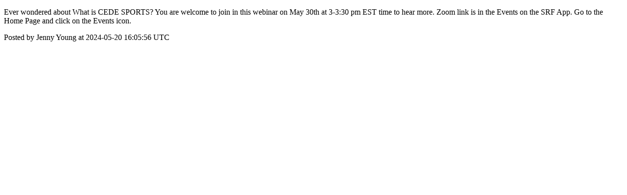

--- FILE ---
content_type: text/html; charset=utf-8
request_url: https://www.srfcommunity.org/posts/2098
body_size: 1018
content:
<!DOCTYPE html>
<html lang="en">
  <head>
    <meta charset="utf-8">
    <meta http-equiv="X-UA-Compatible" content="IE=edge">
    <!--https://developer.chrome.com/blog/viewport-resize-behavior/-->
    <meta name="viewport" content="width=device-width,initial-scale=1,viewport-fit=cover,interactive-widget=resizes-content">
    <meta name="apple-mobile-web-app-capable" content="yes">
    <meta name="apple-mobile-web-app-title" content="SR&amp;F Community">

    <link rel="preload" href="/api/v1/configuration" as="fetch" crossorigin="anonymous" nonce="c1CzcpILC0b8ZNssgUrbwA==">


    <link rel="apple-touch-icon" sizes="57x57" href="https://res.cloudinary.com/disciple/image/upload/s--G_An3XOe--/c_fit,cs_srgb,h_57,w_57/ns3lxaulwntcegmzwzty.png"><link rel="icon" sizes="57x57" href="https://res.cloudinary.com/disciple/image/upload/s--G_An3XOe--/c_fit,cs_srgb,h_57,w_57/ns3lxaulwntcegmzwzty.png"><link rel="apple-touch-icon" sizes="76x76" href="https://res.cloudinary.com/disciple/image/upload/s--Q-3v5Pqg--/c_fit,cs_srgb,h_76,w_76/ns3lxaulwntcegmzwzty.png"><link rel="icon" sizes="76x76" href="https://res.cloudinary.com/disciple/image/upload/s--Q-3v5Pqg--/c_fit,cs_srgb,h_76,w_76/ns3lxaulwntcegmzwzty.png"><link rel="apple-touch-icon" sizes="120x120" href="https://res.cloudinary.com/disciple/image/upload/s--CKdR1t_X--/c_fit,cs_srgb,h_120,w_120/ns3lxaulwntcegmzwzty.png"><link rel="icon" sizes="120x120" href="https://res.cloudinary.com/disciple/image/upload/s--CKdR1t_X--/c_fit,cs_srgb,h_120,w_120/ns3lxaulwntcegmzwzty.png"><link rel="apple-touch-icon" sizes="152x152" href="https://res.cloudinary.com/disciple/image/upload/s--ndyHVp-d--/c_fit,cs_srgb,h_152,w_152/ns3lxaulwntcegmzwzty.png"><link rel="icon" sizes="152x152" href="https://res.cloudinary.com/disciple/image/upload/s--ndyHVp-d--/c_fit,cs_srgb,h_152,w_152/ns3lxaulwntcegmzwzty.png"><link rel="apple-touch-icon" sizes="167x167" href="https://res.cloudinary.com/disciple/image/upload/s--jy5OB9lM--/c_fit,cs_srgb,h_167,w_167/ns3lxaulwntcegmzwzty.png"><link rel="icon" sizes="167x167" href="https://res.cloudinary.com/disciple/image/upload/s--jy5OB9lM--/c_fit,cs_srgb,h_167,w_167/ns3lxaulwntcegmzwzty.png"><link rel="apple-touch-icon" sizes="180x180" href="https://res.cloudinary.com/disciple/image/upload/s--zmEgf-SC--/c_fit,cs_srgb,h_180,w_180/ns3lxaulwntcegmzwzty.png"><link rel="icon" sizes="180x180" href="https://res.cloudinary.com/disciple/image/upload/s--zmEgf-SC--/c_fit,cs_srgb,h_180,w_180/ns3lxaulwntcegmzwzty.png">
    <link rel="manifest" href="/manifest.json">
      <meta property="og:title" content="Ever wondered about What is CEDE SPORTS? 

Y..." /><meta property="og:type" content="article" /><meta property="og:url" content="https://www.srfcommunity.org/posts/2098" /><meta property="og:description" content="u are welcome to join in this webinar on May 30th at 3-3:30 pm EST time to hear more. 

Zoom link is in the Events on the SRF App. Go to the Home Page and click on the Events icon. | Shared from the official SR&amp;F Community app." /><meta property="og:image" content="https://disciple-production.s3.amazonaws.com/dm-srfcommunity-production/processing/image/8edf22ae-8a77-416b-a7c5-0a331696814b.png" /><meta property="og:image:width" content="339" /><meta property="og:image:height" content="479" /><meta property="og:locale" content="en_US" /><meta property="og:locale:alternate" content="en_GB" /><meta property="article:published_time" content="2024-05-20 16:05:56 UTC" /><meta property="article:author" content="Jenny Young" /><meta name="twitter:card" content="summary_large_image" /><meta name="twitter:site" content="@disciplemedia" /><meta name="twitter:title" content="Ever wondered about What is CEDE SPORTS? 

Y..." /><meta name="twitter:description" content="u are welcome to join in this webinar on May 30th at 3-3:30 pm EST time to hear more. 

Zoom link is in the Events on the SRF App. Go to the Home Page and click on the Events icon. | Shared from the official SR&amp;F Community app." /><meta name="twitter:image" content="https://disciple-production.s3.amazonaws.com/dm-srfcommunity-production/processing/image/8edf22ae-8a77-416b-a7c5-0a331696814b.png" /><meta name="twitter:image:alt" content="Image from the SR&amp;F Community app" /><meta name="twitter:url" content="https://www.srfcommunity.org/posts/2098" /><meta property="al:ios:app_name" content="SR&amp;F Community" /><meta property="al:android:app_name" content="SR&amp;F Community" /><meta property="al:android:package" content="uk.co.disciplemedia.srfcommunity" /><meta property="al:ios:app_store_id" content="1557638381" />
      <link rel="canonical" href="https://www.srfcommunity.org/posts/2098">
    <meta property="og:site_name" content="The SR&amp;F Community App">
      <title>“Ever wondered about What is CE” : Jenny Young on SR&amp;F Community</title>
      <meta name="description" content="Jenny Young on SR&amp;F Community : We support churches that decide to use sports to further grow and develop their mission in accomplishing God&#39;s work.">

  </head>
  <body>
      <p>Ever wondered about What is CEDE SPORTS? 

You are welcome to join in this webinar on May 30th at 3-3:30 pm EST time to hear more. 

Zoom link is in the Events on the SRF App. Go to the Home Page and click on the Events icon.</p>
      <p> Posted by Jenny Young at 2024-05-20 16:05:56 UTC</p>
  </body>
</html>
